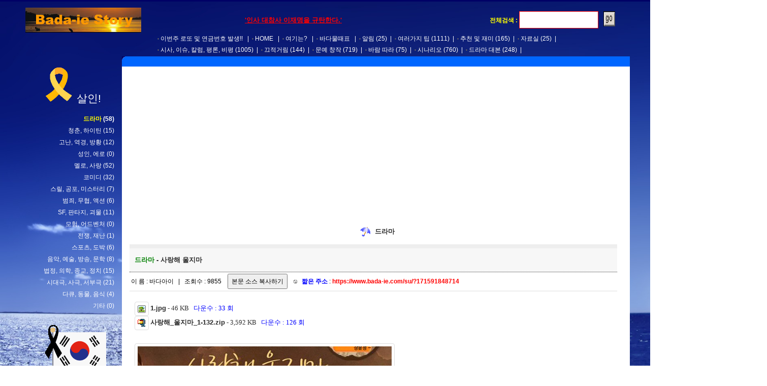

--- FILE ---
content_type: text/html; charset=utf-8
request_url: https://www.bada-ie.com/board/view/?code=all&category_code=TFfM%7C%7CrZxa%7C%7C&uid=3671
body_size: 72085
content:

	
<!DOCTYPE html>
<html>
    <head>

        <title>환영합니다. 바다아이 홈페이지 입니다.</title>

	<meta name="naver-site-verification" content="a208ff9a8a92def96deb9c192caebd7448393111" /> 
	<meta name="msvalidate.01" content="650209152322DFCA0ED7C72E0B2812CA" />	
        <meta http-equiv="Content-Type" content="text/html; charset=utf-8">
        <meta name="viewport" content="initial-scale=1.0; maximum-scale=1.0; minimum-scale=1.0; user-scalable=no;" />  

        <!-- 검색시 필요한 사항들이다. -->
        <meta id="author" name="author" content="바다아이" >
        <meta id="description" name="description" content="강의사이트, 강좌사이트, 드라마, 영화, 시나리오 자료">
        <meta id="keywords" name="keywords" content="GOLANG, POSTGRESQL, PHP, MYSQL, NGINX, MARIADB, APACHE, 금연, 시, 바다, 드라마, 영화, 시나리오 자료">
        <meta id="classification" name="classification" content="컴퓨터와 인터넷, 프로그래밍언어, 드라마, 영화, 시나리오 자료"> 

	<link rel="shortcut icon" href="/images/ico.ico">
	<link rel="stylesheet" href="/css/jquery-ui.css">
        <link href="/css/style.css" rel="stylesheet" type="text/css">     
        <script src="/js/jquery-1.12.4.js"></script> 
	<script src="/js/jquery-ui.js"></script>		      
        <script src="/js/common.js?v=1.0"></script>        

	<script>

	$(function() {

		var availableTags = eval(readTextFile("/word"));		
	
	    $("#tagss").autocomplete({
	        source: availableTags,
		focus: function( event, ui ) {
			return false;
		},			
                select: function(event, ui) {
                    total_search_form.key.value = ui.item.value;
                    total_search_form.submit();
                }		
	    });

	    $("#tagss2").autocomplete({
	        source: availableTags,
		focus: function( event, ui ) {
			return false;
		},
                select: function(event, ui) {
                    search_form.key.value = ui.item.value;
                    search_form.submit();
                }
	    });		
	});

	    $(document).ready(function() {
	      var docHeight = $(document).height(),
	      windowHeight = $(window).height(),
	      scrollPercent;
	
	      $(window).scroll(function() {
	        scrollPercent = $(window).scrollTop() / (docHeight - windowHeight) * 100;
	
	        $('.scroll-progress').width(scrollPercent + '%');
	        });
	        });


	</script>


<!-- Google tag (gtag.js) -->
<script async src="https://www.googletagmanager.com/gtag/js?id=G-65DLKQ7FLD"></script>
<script>
  window.dataLayer = window.dataLayer || [];
  function gtag(){dataLayer.push(arguments);}
  gtag('js', new Date());

  gtag('config', 'G-65DLKQ7FLD');
</script>
	
    </head>

    <body bgcolor="#000066" leftmargin="0" topmargin="0" marginwidth="0" marginheight="0">      
	<div class="header-container">
	<div class="scroll-progress"></div>
	</div>        

        <script>

        function onloadevent(){
            document.getElementById("loading_oh").style.visibility="hidden"
        }

        window.onload=function()
        {
            onloadevent();
        } 

        </script>        
        
        <div id="loading_oh" style="position:absolute; top:10px; left:10px;">
        <table border="0" width="1500" height="800" align="center" cellpadding="0" cellspacing="0">
        <tr>
            <td align="center"><img src="/images/loading.gif" border="0"><br><b><font color="black">잠시만 기다려 주세요</font></b></td>
        </tr>
        </table>
        </div>       
        
        <div id="wrap">
            <div id="wrap_content"> 

                <table width="1200" border="0" cellspacing="0" cellpadding="0">
                    <tr>
                        <td valign="top"><br><table width="1200" border="0" cellspacing="0" cellpadding="0">
		<script>
		function total_search_gum(form) {
		    if (!form.key.value) {
		        alert("검색어를 입력해 주세요");
		        form.key.focus();
		        return false;
		    }
		}		
		</script>
                                <tr> 
                                    <td><table width="1200" border="0" cellspacing="0" cellpadding="0">
                                            <tr> 
                                                <td width="10"></td>
                                                <td width="250">

                                                    <a href="/"><img src='/images/log.png' borde="0" align="absmiddle"></a>

                                                </td>
                                                <td with="540" align="center">
                                                <b>
                                                &nbsp;&nbsp;&nbsp;&nbsp;&nbsp;<span style="font-size: 10pt; color: red;"><u>'인사 대참사 이재명을 규탄한다.'</u></span>
                                                </b>
                                                </td>
                                                <td width="400" align="right">

		<form name="total_search_form" method="post" action="/board/?code=all" onsubmit="return total_search_gum(total_search_form);">
		    <input type="hidden" name="keyfield" value="subject">

		            <table width="100%" border="0" cellspacing="0" cellpadding="2">
		                <tr>
		                    <td width="85%" align="right">
		                        <b><font color="yellow">전체검색 :</font></b> <input type="text" id="tagss" name="key" style="width: 150px; border: 1px solid red;" autocomplete="off">
		                    </td>
		                    <td width="15%">&nbsp; <input type="image" src="/images/go.gif" width="23" height="17" border="0"></td>
		                </tr>
		            </table>
		</form>	                                            						                                      
						</td>

                                            </tr>
                                        </table></td>
                                </tr>
                                <tr> 
                                    <td height="24" class="txt4"><table width="1200" border="0" cellspacing="0" cellpadding="5">
                                            <tr> 
                                                <td align="left" class="body2" style="padding-left: 270px;">

						<img src='/images/menu.gif' border='0' align='absmiddle'><a href='/lo'>이번주 로또 및 연금번호 발생!!</a> &nbsp; | &nbsp;<img src='/images/menu.gif' border='0' align='absmiddle'><a href='/'>HOME</a> &nbsp; | &nbsp;<img src='/images/menu.gif' border='0' align='absmiddle'><a href='/here'>여기는?</a> &nbsp; | &nbsp;<img src='/images/menu.gif' border='0' align='absmiddle'><a href='/mul'>바다물때표</a> &nbsp; | &nbsp;<img src='/images/menu.gif' border='0' align='absmiddle'><a href='/board/?category_code=SNBO||&code=all'>알림</a> <font color='white'>(25)</font>&nbsp; | &nbsp;<img src='/images/menu.gif' border='0' align='absmiddle'><a href='/board/?category_code=jvYw||&code=all'>여러가지 팁</a> <font color='white'>(1111)</font>&nbsp; | &nbsp;<img src='/images/menu.gif' border='0' align='absmiddle'><a href='/board/?category_code=Zebo||&code=all'>추천 및 재미</a> <font color='white'>(165)</font>&nbsp; | &nbsp;<img src='/images/menu.gif' border='0' align='absmiddle'><a href='/board/?category_code=uELK||&code=all'>자료실</a> <font color='white'>(25)</font>&nbsp; | &nbsp;<div style="height: 7px;"></div><img src='/images/menu.gif' border='0' align='absmiddle'><a href='/board/?category_code=PEMH||&code=all'>시사, 이슈, 칼럼, 평론, 비평</a> <font color='white'>(1005)</font>&nbsp; | &nbsp;<img src='/images/menu.gif' border='0' align='absmiddle'><a href='/board/?category_code=CUOW||&code=all'>끄적거림</a> <font color='white'>(144)</font>&nbsp; | &nbsp;<img src='/images/menu.gif' border='0' align='absmiddle'><a href='/board/?category_code=AlTd||&code=all'>문예 창작</a> <font color='white'>(719)</font>&nbsp; | &nbsp;<img src='/images/menu.gif' border='0' align='absmiddle'><a href='/board/?category_code=zy8b||&code=all'>바람 따라</a> <font color='white'>(75)</font>&nbsp; | &nbsp;<img src='/images/menu.gif' border='0' align='absmiddle'><a href='/board/?category_code=DSym||&code=all'>시나리오</a> <font color='white'>(760)</font>&nbsp; | &nbsp;<img src='/images/menu.gif' border='0' align='absmiddle'><a href='/board/?category_code=TFfM||&code=all'>드라마 대본</a> <font color='white'>(248)</font>&nbsp; | &nbsp;                                                    
                                                </td>
                                            </tr>
                                        </table></td>
                                </tr>
                                <tr>
                                    <td height="20" valign="top" class="txt4"><table width="1200" border="0" cellspacing="0" cellpadding="0">
                                            <tr>
                                                <td width="200" height="20" valign="top"></td>
                                                <td width="10" valign="top" bgcolor="#0066FF"><img src="/images/half_circle.gif" width="10" height="10" style="vertical-align: top;"></td>
                                                <td bgcolor="#0066FF">
                                                </td>
                                            </tr>
                                        </table></td>
                                </tr>
                            </table></td>
                    </tr>                  
                    <tr>
                        <td><table width="1200" border="0" cellspacing="0" cellpadding="0">
                                <tr>
                                    <td width="200" valign=top align="center" class="body2">                                                                  
			
			<span style="color: #FFFFFF; font-size: 16pt;"><img src="/images/20221029.gif" border="0" width="70">살인!</span><br><br>
			                                    
                                        <div id="category_list3">
					<b><a href='/board/?category_code=TFfM||rZxa||&code=all'><font color='yellow'>드라마</font></a> <font color='white'>(58)</font></b><br><a href='/board/?category_code=TFfM||ZTAJ||&code=all'>청춘, 하이틴</a> <font color='white'>(15)</font><br><a href='/board/?category_code=TFfM||LFYm||&code=all'>고난, 역경, 방황</a> <font color='white'>(12)</font><br><a href='/board/?category_code=TFfM||rGBs||&code=all'>성인, 에로</a> <font color='white'>(0)</font><br><a href='/board/?category_code=TFfM||habn||&code=all'>멜로, 사랑</a> <font color='white'>(52)</font><br><a href='/board/?category_code=TFfM||ggfF||&code=all'>코미디</a> <font color='white'>(32)</font><br><a href='/board/?category_code=TFfM||pLUk||&code=all'>스릴, 공포, 미스터리</a> <font color='white'>(7)</font><br><a href='/board/?category_code=TFfM||LQPi||&code=all'>범죄, 무협, 액션</a> <font color='white'>(6)</font><br><a href='/board/?category_code=TFfM||txne||&code=all'>SF, 판타지, 괴물</a> <font color='white'>(11)</font><br><a href='/board/?category_code=TFfM||hvDq||&code=all'>모험, 어드벤처</a> <font color='white'>(0)</font><br><a href='/board/?category_code=TFfM||HUWc||&code=all'>전쟁, 재난</a> <font color='white'>(1)</font><br><a href='/board/?category_code=TFfM||ZSUs||&code=all'>스포츠, 도박</a> <font color='white'>(6)</font><br><a href='/board/?category_code=TFfM||ewIz||&code=all'>음악, 예술, 방송, 문학</a> <font color='white'>(8)</font><br><a href='/board/?category_code=TFfM||kRiO||&code=all'>법정, 의학, 종교, 정치</a> <font color='white'>(15)</font><br><a href='/board/?category_code=TFfM||qPyh||&code=all'>시대극, 사극, 서부극</a> <font color='white'>(21)</font><br><a href='/board/?category_code=TFfM||egJz||&code=all'>다큐, 동물, 음식</a> <font color='white'>(4)</font><br><a href='/board/?category_code=TFfM||ckfA||&code=all'>기타</a> <font color='white'>(0)</font><br>
                                        </div>

                                <center>

                                    <div style="padding: 0 0 0 25px;">                                        
			<br>			
			<img src="/images/5.png" border="0">
			<br><br>
                                        <p style="font-size: 9pt; line-height: 20px; color: red;">현재 접속자</P><br>                                            
                                        <div id="now_connect_view" style="height: 250px;overflow-y:scroll; margin: 0 5px 0 0; padding: 0 0 0 20px; font-size: 9pt; line-height: 20px; color: red; text-align: left;">
                                            
                                        </div>
                                        <br><br>

                                        <a href='/hu'><font color='yellow'><b>바다아이에게 후원하기</b></font></a>
                                        <br><br>					                                                                             
																				
                                        <a href='/bible?code=bible' target=_blinkk><font color='yellow'><b>개정 공동번역 성경보기</b></font></a>
                                        <br><br>
                                        <a href='/bible?code=bible2' target=_blinkk><font color='yellow'><b>기존 공동번역 성경보기</b></font></a>
                                        <br><br>                                        
										
					<a href='/highlighting'  target=_blinkk2><font color="yellow"><b>소스 하이라이팅</b></font></a>										
					
					<br><br>
					
					<a href="javascript: opener_man2('/zip', '500', '500');"><font color="yellow"><b>도로명 주소검색</b></font></a>										
					
					<br><br>					
					
					<a href='/ende'  target=_blinkk3><font color="yellow"><b>URL encode, decode</b></font></a>										
					<br><br>					
					
					<a href='/board/view/?page=1&uid=5410&category_code=jvYw||&code=all&key=&keyfield='  target=_blinkk3><font color="yellow"><b>리눅스 설명</b></font></a>										
					
					<br><br>					

					<a href='https://beautifier.io/'  target=_blinkk4><font color="yellow"><b>javascript 줄 맞추기</b></font></a>										
					
					<br><br><br>

<table border="0" width="90%">
<tr><td align="center">					
<!-- 왼쪽 -->
<ins class="adsbygoogle"
     style="display:block"
     data-ad-client="ca-pub-8287590429562808"
     data-ad-slot="5405700611"
     data-ad-format="auto"
     data-full-width-responsive="true"></ins>
<script>
     (adsbygoogle = window.adsbygoogle || []).push({});
</script>
</td></tr>
</table>
					
					<br><br>

                                        <a href='https://golang.org/' target=_banner><img src='/images/gogo.png' border=0 width=80 height=80></a><br><br>
                                        <a href='http://freebsd.org/' target=_banner2><img src='/images/freebsd.png' border=0 width=110 height=35></a><br>                                        
                                        <a href='http://phpschool.com/' target=_banner2><img src='/images/phpschool.gif' border=0 width=110 height=35></a><br>
                                        <a href='http://kldp.org/' target=_banner3><img src='/images/kldp.jpg' border=0 width=110 height=35></a><br>										
                                        <a href='https://distrowatch.com/' target=_banner4><img src='/images/distrowatch.png' border=0 width=110 height=35></a><br>                                                                                                                       
                                        <!-- <a href='https://www.youtube.com/channel/UCxvU6bRtYhNLvZleAIGa-FQ' target=_banner><img src='/images/danji.png' width=110 height=35 border=0></a><br> -->
                                        <a href='http://bada-ie.com/' target=_banner><img src='/images/bada.gif' width=110 height=35 border=0></a><br>                                        
                                        <!-- <a href='https://www.youtube.com/channel/UCMNGwNS4yCEsCCyu2soQDrQ' target=_banner><img src='/images/kang2.jpg' border=0></a><br> -->
                                        <!-- <a href='https://www.youtube.com/c/이동형TV' target=_banner><img src='/images/lee.jpg' border=0></a><br> -->
                                        <!-- <a href='https://www.youtube.com/user/GObalnews' target=_banner><img src='/images/gotv.jpg' border=0></a>-->                                                                                                                                                                                                        
                                        	<br><br>
                                        <a href="mailto:webmaster@bada-ie.com"><img src="/images/email.gif" border='0' title="주인에게 메일쓰기"></a><br><br>

                                      
                                        	Hits : <img src='/images/n/7.gif' align='absmiddle' border=0><img src='/images/n/8.gif' align='absmiddle' border=0><img src='/images/n/comma.png' align='absmiddle' border=0><img src='/images/n/2.gif' align='absmiddle' border=0><img src='/images/n/6.gif' align='absmiddle' border=0><img src='/images/n/1.gif' align='absmiddle' border=0><img src='/images/n/comma.png' align='absmiddle' border=0><img src='/images/n/3.gif' align='absmiddle' border=0><img src='/images/n/3.gif' align='absmiddle' border=0><img src='/images/n/9.gif' align='absmiddle' border=0>  <br><br>
                                        	
                                        
                                    </div>


                                    </td>
                                    <td bgcolor="#FFFFFF" valign=top align=center style="padding: 15px 0 15px 0;">

<table border="0" width="90%">
<tr><td align="center">	
<!-- 상단 -->
<ins class="adsbygoogle"
     style="display:block"
     data-ad-client="ca-pub-8287590429562808"
     data-ad-slot="5552244116"
     data-ad-format="auto"
     data-full-width-responsive="true"></ins>
<script>
     (adsbygoogle = window.adsbygoogle || []).push({});
</script>
</td></tr>
</table>


<script>
    function gum2(form) {
        if (!form.del_password.value) {
            alert("패스워드를 입력해 주세요");
            form.del_password.focus();
            return false;
        }
    }           
	function copyman() {
		var s = document.getElementById("bodybody")		
		s.select();
		document.execCommand("Copy");
		alert("복사되었습니다. 소스 붙여넣기로 ctrl + v 하세요");
	}    
</script>

    <center><br>
        &nbsp; <img src="/images/240.gif" border="0" align="absmiddle"> &nbsp;
        <b>

            <font size='2'>드라마</font>
            </b><br><br>

<table border="0" width="96%" cellpadding="3" cellspacing="0" align="left" style="margin-left: 15px;" class="body">
    <tr>
        <td bgcolor="#eeeeee" height="2">
        </td>
    </tr>
    <tr>
        <td bgcolor="#f7f7f7" height="40" style="border-bottom: dotted 1px; padding-left: 10px; font-size: 10pt; font-weight: bold;">
            <font color="green">드라마</font> - 사랑해 울지마
        </td>
    </tr>
    <tr>
        <td align="left" height="30"  style="border-bottom: solid #eeeeee 2px;" class="body3"z>
            이 름 : 바다아이

                    &nbsp; | &nbsp;
                    조회수 : 9855<b></b>   
	&nbsp;&nbsp;         
	<input type="button" class="body" value="본문 소스 복사하기" onclick="copyman();"> &nbsp;&nbsp; 
	<textarea id="bodybody" style="width: 1px; height: 1px;">MBC&lt;br /&gt;
드라마 월~금 132부작, 2008.11.17~2009.5.22&lt;br /&gt;
&lt;br /&gt;
&lt;br /&gt;
소개&lt;br /&gt;
&amp;nbsp;&amp;nbsp;&amp;nbsp; 서로 다른 상처를 가진 두 남녀의 사랑과 그들의 가족 이야기&lt;br /&gt;
&lt;br /&gt;
제작&lt;br /&gt;
&amp;nbsp;&amp;nbsp;&amp;nbsp; 이대영(기획), 김사현, 이동윤(연출), 박정란(극본) 외&lt;br /&gt;
&lt;br /&gt;
&lt;br /&gt;
조미수 역 이유리&lt;br /&gt;
이정진&lt;br /&gt;
한영민 역 이정진&lt;br /&gt;
오승현&lt;br /&gt;
민서영 역 오승현&lt;br /&gt;
이상윤&lt;br /&gt;
장현우 역 이상윤&lt;br /&gt;
김미숙&lt;br /&gt;
문신자 역 김미숙&lt;br /&gt;
이순재&lt;br /&gt;
한규일 역 이순재&lt;br /&gt;
강부자&lt;br /&gt;
임영순 역 강부자&lt;br /&gt;
김창숙&lt;br /&gt;
문수자 역 김창숙&lt;br /&gt;
김영재&lt;br /&gt;
조태섭 역 김영재&lt;br /&gt;
이아현&lt;br /&gt;
조민선 역 이아현</textarea>
	&nbsp; <font color="blue"><b>짧은 주소</b></font> : <font color="red"><b>https://www.bada-ie.com/su/?171591848714</b></font>
        </td>
    </tr>    
    <tr onMouseOver="this.style.backgroundColor = '';" onMouseOut="this.style.backgroundColor = '';">        
        <td style=" font-family: 'Nanum Barun Gothic'; word-break:break-all; line-height: 200%; font-size: 10pt; color: #333333; padding: 20px 0 10px 10px;">            	
<img class="imgMan" src='/images/file/img.gif' border='0' align='absmiddle'> <a href='/board/download/?code=all&uid_code=4830'><b>1.jpg</b></a> - 46 KB &nbsp; <font color='blue'>다운수 : 33 회</font><br><img class="imgMan" src='/images/file/zip.gif' border='0' align='absmiddle'> <a href='/board/download/?code=all&uid_code=4831'><b>사랑해_울지마_1-132.zip</b></a> - 3,592 KB &nbsp; <font color='blue'>다운수 : 126 회</font><br><br><a href='/board/download/?code=all&uid_code=4830'><img src='/bbs/data/all/o_file2/845047347_1551603635.jpg' width='500' border='0' align='absmiddle' onerror="this.src='/images/noimage.png'" class="imgMan"></a><br><br><br>MBC<br />
드라마 월~금 132부작, 2008.11.17~2009.5.22<br />
<br />
<br />
소개<br />
&nbsp;&nbsp;&nbsp; 서로 다른 상처를 가진 두 남녀의 사랑과 그들의 가족 이야기<br />
<br />
제작<br />
&nbsp;&nbsp;&nbsp; 이대영(기획), 김사현, 이동윤(연출), 박정란(극본) 외<br />
<br />
<br />
조미수 역 이유리<br />
이정진<br />
한영민 역 이정진<br />
오승현<br />
민서영 역 오승현<br />
이상윤<br />
장현우 역 이상윤<br />
김미숙<br />
문신자 역 김미숙<br />
이순재<br />
한규일 역 이순재<br />
강부자<br />
임영순 역 강부자<br />
김창숙<br />
문수자 역 김창숙<br />
김영재<br />
조태섭 역 김영재<br />
이아현<br />
조민선 역 이아현		
	</td>
    </tr>
    <tr>
        <td align="left" height="2"  style="border-bottom: solid #eeeeee 2px;">
        </td>
    </tr>       
    <tr>
        <td align="right" style="padding-right: 10px;">
            <a href="/board/?page=&category_code=TFfM||rZxa||&code=all&key=&keyfield="><img src="/images/bbs/list.gif" border="0" align="absmiddle" class="imgMan"></a> |
            <a href="/board/modifyform/?uid=3671&page=&category_code=TFfM||rZxa||&code=all&key=&keyfield="><img src="/images/bbs/modify.gif" border="0" align="absmiddle" class="imgMan"></a> |
            <a href="/board/replyform/?uid=3671&page=&category_code=TFfM||rZxa||&code=all&key=&keyfield="><img src="/images/bbs/reply.gif" border="0" align="absmiddle" class="imgMan"></a>
        </td>
    </tr>
    <form name="signform2" method="post" action="/board/delete/?uidarray[]=3671&page=&category_code=TFfM||rZxa||&code=all&key=&keyfield=" onsubmit="return gum2(signform2);">
        <tr>
            <td align="right" style="padding-right: 10px; padding-top: 10px;">
                <input type="password" name="del_password" style="width: 100px;"> <input type="image" src="/images/bbs/delete.gif" style="vertical-align: middle; width: 40px; height: 42px;" class="imgMan">		
                <br><br>
            </td>
        </tr>
    </form>
</table>
<br>
<br>

<table border="0" width="90%">
<tr><td align="center">	
<!-- 중간 -->
<ins class="adsbygoogle"
     style="display:block"
     data-ad-client="ca-pub-8287590429562808"
     data-ad-slot="5665307648"
     data-ad-format="auto"
     data-full-width-responsive="true"></ins>
<script>
     (adsbygoogle = window.adsbygoogle || []).push({});
</script>	
</td></tr>
</table>
	<br>

<script>
    function search_gum(form) {
        if (!form.key.value) {
            alert("검색어를 입력해 주세요");
            form.key.focus();
            return false;
        }
    }
function deletearray_gum(form) {
	if(checkbox_empty('uidarray[]') == true) {
		form.submit();		
	}else {
		alert('하나라도 체크해 주세요.');	
	}
	return false;
}
function formgo() {
	if(checkbox_empty('uidarray[]') != true) { alert('하나라도 체크해 주세요'); return false; }
	if(confirm('정말 옮기시겠습니까?') != true) return false;
	arrayform.action = "/board/cmove/?page=1&key=&keyfield=&category_code=TFfM||rZxa||&code=all";
	arrayform.submit();
	return false;	
}
</script>

<meta http-equiv="Content-Type" content="text/html; charset=utf-8">

	
<table border="0" width="96%" cellpadding="3" cellspacing="5" class="body" align="left" style="margin-left: 15px;">
<b></b>
        <form name="search_form" method="post" action="/board/?category_code=TFfM||rZxa||&code=all" onsubmit="return search_gum(search_form);">
        
    <tr bgcolor="#FFFFFF" height="25">
        <td align="left" colspan="5">&nbsp;
            

                <select name="keyfield">
                    <option value="subject">제 목</option>
                    <option value="name">이 름</option>
                </select>
            <input type="text" id="tagss2" autocomplete="off" name="key" style="width: 150px;"> <input class="imgMan" type="image" src="/images/bbs/gum.png"  style="vertical-align: middle; width: 80px; height: 20px;">
       
            
		
		
                &nbsp;&nbsp;&nbsp;
            <font color="red"><b>1</b></font> page / <b>2</b> page
&emsp;			
        </td>        
    </tr>
    </form>        
    <tr bgcolor="white">
        <td height="0" colspan="5" style="border-top: 1px solid white;"></td>
    </tr>
    <form name="arrayform" method="post" action="/board/delete?page=1&key=&keyfield=&category_code=TFfM||rZxa||&code=all" onsubmit="return deletearray_gum(arrayform);">

    <tr height="25">
 	
                            <td bgcolor="" align='center' style='border: solid #eeeeee 1px; line-height: 20px;' onMouseOver="this.style.background='';" onMouseOut="this.style.background='';">
									
                            <font color='green'>드라마</font><br>
                                    <a href='/board/view/?page=1&uid=3710&category_code=TFfM||rZxa||&code=all&key=&keyfield='><img src='/bbs/data/all/s_file2/s_860824352_1552112274.jpg' border='0'  onerror="this.src='/images/noimage.png'" class="imgMan"></a><br>
                                    <br>
                                    No. 58&nbsp; 조회수 : 14007 <br>

                                    <img class="imgMan" src='/images/bbs/ball.gif' border='0' align='absmiddle'> &nbsp; <a href='/board/view/?page=1&uid=3710&category_code=TFfM||rZxa||&code=all&key=&keyfield='><font color='red' style='background-color: yellow;'><b></b></font>수<font color='red' style='background-color: yellow;'><b></b></font>상<font color='red' style='background-color: yellow;'><b></b></font>한<font color='red' style='background-color: yellow;'><b></b></font> <font color='red' style='background-color: yellow;'><b></b></font>삼<font color='red' style='background-color: yellow;'><b></b></font>형<font color='red' style='background-color: yellow;'><b></b></font>제<font color='red' style='background-color: yellow;'><b></b></font></a>
                            </td>
                    	
                            <td bgcolor="" align='center' style='border: solid #eeeeee 1px; line-height: 20px;' onMouseOver="this.style.background='';" onMouseOut="this.style.background='';">
									
                            <font color='green'>드라마</font><br>
                                    <a href='/board/view/?page=1&uid=3706&category_code=TFfM||rZxa||&code=all&key=&keyfield='><img src='/bbs/data/all/s_file2/s_504939996_1551615080.png' border='0'  onerror="this.src='/images/noimage.png'" class="imgMan"></a><br>
                                    <br>
                                    No. 57&nbsp; 조회수 : 14069 <br>

                                    <img class="imgMan" src='/images/bbs/ball.gif' border='0' align='absmiddle'> &nbsp; <a href='/board/view/?page=1&uid=3706&category_code=TFfM||rZxa||&code=all&key=&keyfield='><font color='red' style='background-color: yellow;'><b></b></font>네<font color='red' style='background-color: yellow;'><b></b></font> <font color='red' style='background-color: yellow;'><b></b></font>자<font color='red' style='background-color: yellow;'><b></b></font>매<font color='red' style='background-color: yellow;'><b></b></font> <font color='red' style='background-color: yellow;'><b></b></font>이<font color='red' style='background-color: yellow;'><b></b></font>야<font color='red' style='background-color: yellow;'><b></b></font>기<font color='red' style='background-color: yellow;'><b></b></font></a>
                            </td>
                    	
                            <td bgcolor="" align='center' style='border: solid #eeeeee 1px; line-height: 20px;' onMouseOver="this.style.background='';" onMouseOut="this.style.background='';">
									
                            <font color='green'>드라마</font><br>
                                    <a href='/board/view/?page=1&uid=3704&category_code=TFfM||rZxa||&code=all&key=&keyfield='><img src='/bbs/data/all/s_file2/s_845691489_1551614431.jpg' border='0'  onerror="this.src='/images/noimage.png'" class="imgMan"></a><br>
                                    <br>
                                    No. 56&nbsp; 조회수 : 11996 <br>

                                    <img class="imgMan" src='/images/bbs/ball.gif' border='0' align='absmiddle'> &nbsp; <a href='/board/view/?page=1&uid=3704&category_code=TFfM||rZxa||&code=all&key=&keyfield='><font color='red' style='background-color: yellow;'><b></b></font>내<font color='red' style='background-color: yellow;'><b></b></font> <font color='red' style='background-color: yellow;'><b></b></font>인<font color='red' style='background-color: yellow;'><b></b></font>생<font color='red' style='background-color: yellow;'><b></b></font>의<font color='red' style='background-color: yellow;'><b></b></font> <font color='red' style='background-color: yellow;'><b></b></font>스<font color='red' style='background-color: yellow;'><b></b></font>페<font color='red' style='background-color: yellow;'><b></b></font>셜<font color='red' style='background-color: yellow;'><b></b></font></a>
                            </td>
                    	
                            <td bgcolor="" align='center' style='border: solid #eeeeee 1px; line-height: 20px;' onMouseOver="this.style.background='';" onMouseOut="this.style.background='';">
									
                            <font color='green'>드라마</font><br>
                                    <a href='/board/view/?page=1&uid=3703&category_code=TFfM||rZxa||&code=all&key=&keyfield='><img src='/bbs/data/all/s_file2/s_899912451_1551614218.jpg' border='0'  onerror="this.src='/images/noimage.png'" class="imgMan"></a><br>
                                    <br>
                                    No. 55&nbsp; 조회수 : 12029 <br>

                                    <img class="imgMan" src='/images/bbs/ball.gif' border='0' align='absmiddle'> &nbsp; <a href='/board/view/?page=1&uid=3703&category_code=TFfM||rZxa||&code=all&key=&keyfield='><font color='red' style='background-color: yellow;'><b></b></font>귀<font color='red' style='background-color: yellow;'><b></b></font>여<font color='red' style='background-color: yellow;'><b></b></font>운<font color='red' style='background-color: yellow;'><b></b></font> <font color='red' style='background-color: yellow;'><b></b></font>여<font color='red' style='background-color: yellow;'><b></b></font>인<font color='red' style='background-color: yellow;'><b></b></font></a>
                            </td>
                    	
                            <td bgcolor="" align='center' style='border: solid #eeeeee 1px; line-height: 20px;' onMouseOver="this.style.background='';" onMouseOut="this.style.background='';">
									
                            <font color='green'>드라마</font><br>
                                    <a href='/board/view/?page=1&uid=3700&category_code=TFfM||rZxa||&code=all&key=&keyfield='><img src='/bbs/data/all/s_file2/s_321659886_1551612878.jpg' border='0'  onerror="this.src='/images/noimage.png'" class="imgMan"></a><br>
                                    <br>
                                    No. 54&nbsp; 조회수 : 10730 <br>

                                    <img class="imgMan" src='/images/bbs/ball.gif' border='0' align='absmiddle'> &nbsp; <a href='/board/view/?page=1&uid=3700&category_code=TFfM||rZxa||&code=all&key=&keyfield='><font color='red' style='background-color: yellow;'><b></b></font>보<font color='red' style='background-color: yellow;'><b></b></font>고<font color='red' style='background-color: yellow;'><b></b></font> <font color='red' style='background-color: yellow;'><b></b></font>또<font color='red' style='background-color: yellow;'><b></b></font> <font color='red' style='background-color: yellow;'><b></b></font>보<font color='red' style='background-color: yellow;'><b></b></font>고<font color='red' style='background-color: yellow;'><b></b></font></a>
                            </td>
                    	</tr><tr height='25'>
                            <td bgcolor="" align='center' style='border: solid #eeeeee 1px; line-height: 20px;' onMouseOver="this.style.background='';" onMouseOut="this.style.background='';">
									
                            <font color='green'>드라마</font><br>
                                    <a href='/board/view/?page=1&uid=3697&category_code=TFfM||rZxa||&code=all&key=&keyfield='><img src='/bbs/data/all/s_file2/s_706433843_1551611551.jpg' border='0'  onerror="this.src='/images/noimage.png'" class="imgMan"></a><br>
                                    <br>
                                    No. 53&nbsp; 조회수 : 10916 <br>

                                    <img class="imgMan" src='/images/bbs/ball.gif' border='0' align='absmiddle'> &nbsp; <a href='/board/view/?page=1&uid=3697&category_code=TFfM||rZxa||&code=all&key=&keyfield='><font color='red' style='background-color: yellow;'><b></b></font>두<font color='red' style='background-color: yellow;'><b></b></font>번<font color='red' style='background-color: yellow;'><b></b></font>째<font color='red' style='background-color: yellow;'><b></b></font> <font color='red' style='background-color: yellow;'><b></b></font>프<font color='red' style='background-color: yellow;'><b></b></font>러<font color='red' style='background-color: yellow;'><b></b></font>포<font color='red' style='background-color: yellow;'><b></b></font>즈<font color='red' style='background-color: yellow;'><b></b></font></a>
                            </td>
                    	
                            <td bgcolor="" align='center' style='border: solid #eeeeee 1px; line-height: 20px;' onMouseOver="this.style.background='';" onMouseOut="this.style.background='';">
									
                            <font color='green'>드라마</font><br>
                                    <a href='/board/view/?page=1&uid=3695&category_code=TFfM||rZxa||&code=all&key=&keyfield='><img src='/bbs/data/all/s_file2/s_647505490_1551610672.jpg' border='0'  onerror="this.src='/images/noimage.png'" class="imgMan"></a><br>
                                    <br>
                                    No. 52&nbsp; 조회수 : 11579 <br>

                                    <img class="imgMan" src='/images/bbs/ball.gif' border='0' align='absmiddle'> &nbsp; <a href='/board/view/?page=1&uid=3695&category_code=TFfM||rZxa||&code=all&key=&keyfield='><font color='red' style='background-color: yellow;'><b></b></font>웨<font color='red' style='background-color: yellow;'><b></b></font>딩<font color='red' style='background-color: yellow;'><b></b></font>드<font color='red' style='background-color: yellow;'><b></b></font>레<font color='red' style='background-color: yellow;'><b></b></font>스<font color='red' style='background-color: yellow;'><b></b></font></a>
                            </td>
                    	
                            <td bgcolor="" align='center' style='border: solid #eeeeee 1px; line-height: 20px;' onMouseOver="this.style.background='';" onMouseOut="this.style.background='';">
									
                            <font color='green'>드라마</font><br>
                                    <a href='/board/view/?page=1&uid=3688&category_code=TFfM||rZxa||&code=all&key=&keyfield='><img src='/bbs/data/all/s_file2/s_251263553_1551608398.jpg' border='0'  onerror="this.src='/images/noimage.png'" class="imgMan"></a><br>
                                    <br>
                                    No. 51&nbsp; 조회수 : 10538 <br>

                                    <img class="imgMan" src='/images/bbs/ball.gif' border='0' align='absmiddle'> &nbsp; <a href='/board/view/?page=1&uid=3688&category_code=TFfM||rZxa||&code=all&key=&keyfield='><font color='red' style='background-color: yellow;'><b></b></font>장<font color='red' style='background-color: yellow;'><b></b></font>밋<font color='red' style='background-color: yellow;'><b></b></font>빛<font color='red' style='background-color: yellow;'><b></b></font> <font color='red' style='background-color: yellow;'><b></b></font>인<font color='red' style='background-color: yellow;'><b></b></font>생<font color='red' style='background-color: yellow;'><b></b></font></a>
                            </td>
                    	
                            <td bgcolor="" align='center' style='border: solid #eeeeee 1px; line-height: 20px;' onMouseOver="this.style.background='';" onMouseOut="this.style.background='';">
									
                            <font color='green'>드라마</font><br>
                                    <a href='/board/view/?page=1&uid=3687&category_code=TFfM||rZxa||&code=all&key=&keyfield='><img src='/bbs/data/all/s_file2/s_531724973_1551608229.jpg' border='0'  onerror="this.src='/images/noimage.png'" class="imgMan"></a><br>
                                    <br>
                                    No. 50&nbsp; 조회수 : 13928 <br>

                                    <img class="imgMan" src='/images/bbs/ball.gif' border='0' align='absmiddle'> &nbsp; <a href='/board/view/?page=1&uid=3687&category_code=TFfM||rZxa||&code=all&key=&keyfield='><font color='red' style='background-color: yellow;'><b></b></font>T<font color='red' style='background-color: yellow;'><b></b></font>V<font color='red' style='background-color: yellow;'><b></b></font>소<font color='red' style='background-color: yellow;'><b></b></font>설<font color='red' style='background-color: yellow;'><b></b></font> <font color='red' style='background-color: yellow;'><b></b></font>인<font color='red' style='background-color: yellow;'><b></b></font>생<font color='red' style='background-color: yellow;'><b></b></font>화<font color='red' style='background-color: yellow;'><b></b></font>보<font color='red' style='background-color: yellow;'><b></b></font></a>
                            </td>
                    	
                            <td bgcolor="" align='center' style='border: solid #eeeeee 1px; line-height: 20px;' onMouseOver="this.style.background='';" onMouseOut="this.style.background='';">
									
                            <font color='green'>드라마</font><br>
                                    <a href='/board/view/?page=1&uid=3686&category_code=TFfM||rZxa||&code=all&key=&keyfield='><img src='/bbs/data/all/s_file2/s_345665857_1551607978.jpg' border='0'  onerror="this.src='/images/noimage.png'" class="imgMan"></a><br>
                                    <br>
                                    No. 49&nbsp; 조회수 : 11106 <br>

                                    <img class="imgMan" src='/images/bbs/ball.gif' border='0' align='absmiddle'> &nbsp; <a href='/board/view/?page=1&uid=3686&category_code=TFfM||rZxa||&code=all&key=&keyfield='><font color='red' style='background-color: yellow;'><b></b></font>인<font color='red' style='background-color: yellow;'><b></b></font>생<font color='red' style='background-color: yellow;'><b></b></font>이<font color='red' style='background-color: yellow;'><b></b></font>여<font color='red' style='background-color: yellow;'><b></b></font> <font color='red' style='background-color: yellow;'><b></b></font>고<font color='red' style='background-color: yellow;'><b></b></font>마<font color='red' style='background-color: yellow;'><b></b></font>워<font color='red' style='background-color: yellow;'><b></b></font>요<font color='red' style='background-color: yellow;'><b></b></font></a>
                            </td>
                    	</tr><tr height='25'>
                            <td bgcolor="" align='center' style='border: solid #eeeeee 1px; line-height: 20px;' onMouseOver="this.style.background='';" onMouseOut="this.style.background='';">
									
                            <font color='green'>드라마</font><br>
                                    <a href='/board/view/?page=1&uid=3683&category_code=TFfM||rZxa||&code=all&key=&keyfield='><img src='/bbs/data/all/s_file2/s_288853876_1551606756.jpg' border='0'  onerror="this.src='/images/noimage.png'" class="imgMan"></a><br>
                                    <br>
                                    No. 48&nbsp; 조회수 : 10409 <br>

                                    <img class="imgMan" src='/images/bbs/ball.gif' border='0' align='absmiddle'> &nbsp; <a href='/board/view/?page=1&uid=3683&category_code=TFfM||rZxa||&code=all&key=&keyfield='><font color='red' style='background-color: yellow;'><b></b></font>고<font color='red' style='background-color: yellow;'><b></b></font>독<font color='red' style='background-color: yellow;'><b></b></font></a>
                            </td>
                    	
                            <td bgcolor="" align='center' style='border: solid #eeeeee 1px; line-height: 20px;' onMouseOver="this.style.background='';" onMouseOut="this.style.background='';">
									
                            <font color='green'>드라마</font><br>
                                    <a href='/board/view/?page=1&uid=3678&category_code=TFfM||rZxa||&code=all&key=&keyfield='><img src='/bbs/data/all/s_file2/s_616098997_1551605601.jpg' border='0'  onerror="this.src='/images/noimage.png'" class="imgMan"></a><br>
                                    <br>
                                    No. 47&nbsp; 조회수 : 9465 <br>

                                    <img class="imgMan" src='/images/bbs/ball.gif' border='0' align='absmiddle'> &nbsp; <a href='/board/view/?page=1&uid=3678&category_code=TFfM||rZxa||&code=all&key=&keyfield='><font color='red' style='background-color: yellow;'><b></b></font>곰<font color='red' style='background-color: yellow;'><b></b></font>탕<font color='red' style='background-color: yellow;'><b></b></font></a>
                            </td>
                    	
                            <td bgcolor="" align='center' style='border: solid #eeeeee 1px; line-height: 20px;' onMouseOver="this.style.background='';" onMouseOut="this.style.background='';">
									
                            <font color='green'>드라마</font><br>
                                    <a href='/board/view/?page=1&uid=3676&category_code=TFfM||rZxa||&code=all&key=&keyfield='><img src='/bbs/data/all/s_file2/s_102120205_1551605070.jpg' border='0'  onerror="this.src='/images/noimage.png'" class="imgMan"></a><br>
                                    <br>
                                    No. 46&nbsp; 조회수 : 9855 <br>

                                    <img class="imgMan" src='/images/bbs/ball.gif' border='0' align='absmiddle'> &nbsp; <a href='/board/view/?page=1&uid=3676&category_code=TFfM||rZxa||&code=all&key=&keyfield='><font color='red' style='background-color: yellow;'><b></b></font>그<font color='red' style='background-color: yellow;'><b></b></font>대<font color='red' style='background-color: yellow;'><b></b></font> <font color='red' style='background-color: yellow;'><b></b></font>그<font color='red' style='background-color: yellow;'><b></b></font>리<font color='red' style='background-color: yellow;'><b></b></font>고<font color='red' style='background-color: yellow;'><b></b></font> <font color='red' style='background-color: yellow;'><b></b></font>나<font color='red' style='background-color: yellow;'><b></b></font></a>
                            </td>
                    	
                            <td bgcolor="" align='center' style='border: solid #eeeeee 1px; line-height: 20px;' onMouseOver="this.style.background='';" onMouseOut="this.style.background='';">
									
                            <font color='green'>드라마</font><br>
                                    <a href='/board/view/?page=1&uid=3673&category_code=TFfM||rZxa||&code=all&key=&keyfield='><img src='/bbs/data/all/s_file2/s_312571201_1551604125.jpg' border='0'  onerror="this.src='/images/noimage.png'" class="imgMan"></a><br>
                                    <br>
                                    No. 45&nbsp; 조회수 : 10573 <br>

                                    <img class="imgMan" src='/images/bbs/ball.gif' border='0' align='absmiddle'> &nbsp; <a href='/board/view/?page=1&uid=3673&category_code=TFfM||rZxa||&code=all&key=&keyfield='><font color='red' style='background-color: yellow;'><b></b></font>하<font color='red' style='background-color: yellow;'><b></b></font>늘<font color='red' style='background-color: yellow;'><b></b></font>만<font color='red' style='background-color: yellow;'><b></b></font>큼<font color='red' style='background-color: yellow;'><b></b></font> <font color='red' style='background-color: yellow;'><b></b></font>땅<font color='red' style='background-color: yellow;'><b></b></font>만<font color='red' style='background-color: yellow;'><b></b></font>큼<font color='red' style='background-color: yellow;'><b></b></font></a>
                            </td>
                    	
                            <td bgcolor="#DAD6D7" align='center' style='border: solid #eeeeee 1px; line-height: 20px;' onMouseOver="this.style.background='';" onMouseOut="this.style.background='';">
									
                            <font color='green'>드라마</font><br>
                                    <a href='/board/view/?page=1&uid=3671&category_code=TFfM||rZxa||&code=all&key=&keyfield='><img src='/bbs/data/all/s_file2/s_845047347_1551603635.jpg' border='0'  onerror="this.src='/images/noimage.png'" class="imgMan"></a><br>
                                    <br>
                                    No. <font color='red'>현재글</font>&nbsp; 조회수 : 9856 <br>

                                    <img class="imgMan" src='/images/bbs/ball.gif' border='0' align='absmiddle'> &nbsp; <a href='/board/view/?page=1&uid=3671&category_code=TFfM||rZxa||&code=all&key=&keyfield='><font color='red' style='background-color: yellow;'><b></b></font>사<font color='red' style='background-color: yellow;'><b></b></font>랑<font color='red' style='background-color: yellow;'><b></b></font>해<font color='red' style='background-color: yellow;'><b></b></font> <font color='red' style='background-color: yellow;'><b></b></font>울<font color='red' style='background-color: yellow;'><b></b></font>지<font color='red' style='background-color: yellow;'><b></b></font>마<font color='red' style='background-color: yellow;'><b></b></font></a>
                            </td>
                    	</tr><tr height='25'>
                            <td bgcolor="" align='center' style='border: solid #eeeeee 1px; line-height: 20px;' onMouseOver="this.style.background='';" onMouseOut="this.style.background='';">
									
                            <font color='green'>드라마</font><br>
                                    <a href='/board/view/?page=1&uid=3669&category_code=TFfM||rZxa||&code=all&key=&keyfield='><img src='/bbs/data/all/s_file2/s_9365843_1551603112.jpg' border='0'  onerror="this.src='/images/noimage.png'" class="imgMan"></a><br>
                                    <br>
                                    No. 43&nbsp; 조회수 : 10285 <br>

                                    <img class="imgMan" src='/images/bbs/ball.gif' border='0' align='absmiddle'> &nbsp; <a href='/board/view/?page=1&uid=3669&category_code=TFfM||rZxa||&code=all&key=&keyfield='><font color='red' style='background-color: yellow;'><b></b></font>꼭<font color='red' style='background-color: yellow;'><b></b></font>지<font color='red' style='background-color: yellow;'><b></b></font></a>
                            </td>
                    	
                            <td bgcolor="" align='center' style='border: solid #eeeeee 1px; line-height: 20px;' onMouseOver="this.style.background='';" onMouseOut="this.style.background='';">
									
                            <font color='green'>드라마</font><br>
                                    <a href='/board/view/?page=1&uid=3667&category_code=TFfM||rZxa||&code=all&key=&keyfield='><img src='/bbs/data/all/s_file/s_176056443_1551602073.png' border='0'  onerror="this.src='/images/noimage.png'" class="imgMan"></a><br>
                                    <br>
                                    No. 42&nbsp; 조회수 : 10586 <br>

                                    <img class="imgMan" src='/images/bbs/ball.gif' border='0' align='absmiddle'> &nbsp; <a href='/board/view/?page=1&uid=3667&category_code=TFfM||rZxa||&code=all&key=&keyfield='><font color='red' style='background-color: yellow;'><b></b></font>경<font color='red' style='background-color: yellow;'><b></b></font>숙<font color='red' style='background-color: yellow;'><b></b></font>이<font color='red' style='background-color: yellow;'><b></b></font> <font color='red' style='background-color: yellow;'><b></b></font>경<font color='red' style='background-color: yellow;'><b></b></font>숙<font color='red' style='background-color: yellow;'><b></b></font>아<font color='red' style='background-color: yellow;'><b></b></font>버<font color='red' style='background-color: yellow;'><b></b></font>지<font color='red' style='background-color: yellow;'><b></b></font></a>
                            </td>
                    	
                            <td bgcolor="" align='center' style='border: solid #eeeeee 1px; line-height: 20px;' onMouseOver="this.style.background='';" onMouseOut="this.style.background='';">
									
                            <font color='green'>드라마</font><br>
                                    <a href='/board/view/?page=1&uid=3666&category_code=TFfM||rZxa||&code=all&key=&keyfield='><img src='/bbs/data/all/s_file/s_907663376_1551597731.jpg' border='0'  onerror="this.src='/images/noimage.png'" class="imgMan"></a><br>
                                    <br>
                                    No. 41&nbsp; 조회수 : 10050 <br>

                                    <img class="imgMan" src='/images/bbs/ball.gif' border='0' align='absmiddle'> &nbsp; <a href='/board/view/?page=1&uid=3666&category_code=TFfM||rZxa||&code=all&key=&keyfield='><font color='red' style='background-color: yellow;'><b></b></font>그<font color='red' style='background-color: yellow;'><b></b></font>린<font color='red' style='background-color: yellow;'><b></b></font>로<font color='red' style='background-color: yellow;'><b></b></font>즈<font color='red' style='background-color: yellow;'><b></b></font></a>
                            </td>
                    	
                            <td bgcolor="" align='center' style='border: solid #eeeeee 1px; line-height: 20px;' onMouseOver="this.style.background='';" onMouseOut="this.style.background='';">
									
                            <font color='green'>드라마</font><br>
                                    <a href='/board/view/?page=1&uid=3663&category_code=TFfM||rZxa||&code=all&key=&keyfield='><img src='/bbs/data/all/s_file/s_657234814_1551596889.jpg' border='0'  onerror="this.src='/images/noimage.png'" class="imgMan"></a><br>
                                    <br>
                                    No. 40&nbsp; 조회수 : 13562 <br>

                                    <img class="imgMan" src='/images/bbs/ball.gif' border='0' align='absmiddle'> &nbsp; <a href='/board/view/?page=1&uid=3663&category_code=TFfM||rZxa||&code=all&key=&keyfield='><font color='red' style='background-color: yellow;'><b></b></font>가<font color='red' style='background-color: yellow;'><b></b></font>문<font color='red' style='background-color: yellow;'><b></b></font>의<font color='red' style='background-color: yellow;'><b></b></font> <font color='red' style='background-color: yellow;'><b></b></font>영<font color='red' style='background-color: yellow;'><b></b></font>광<font color='red' style='background-color: yellow;'><b></b></font></a>
                            </td>
                    	
                            <td bgcolor="" align='center' style='border: solid #eeeeee 1px; line-height: 20px;' onMouseOver="this.style.background='';" onMouseOut="this.style.background='';">
									
                            <font color='green'>드라마</font><br>
                                    <a href='/board/view/?page=1&uid=3662&category_code=TFfM||rZxa||&code=all&key=&keyfield='><img src='/bbs/data/all/s_file/s_262798830_1551592987.jpg' border='0'  onerror="this.src='/images/noimage.png'" class="imgMan"></a><br>
                                    <br>
                                    No. 39&nbsp; 조회수 : 15386 <br>

                                    <img class="imgMan" src='/images/bbs/ball.gif' border='0' align='absmiddle'> &nbsp; <a href='/board/view/?page=1&uid=3662&category_code=TFfM||rZxa||&code=all&key=&keyfield='><font color='red' style='background-color: yellow;'><b></b></font>9<font color='red' style='background-color: yellow;'><b></b></font>회<font color='red' style='background-color: yellow;'><b></b></font>말<font color='red' style='background-color: yellow;'><b></b></font> <font color='red' style='background-color: yellow;'><b></b></font>2<font color='red' style='background-color: yellow;'><b></b></font>아<font color='red' style='background-color: yellow;'><b></b></font>웃<font color='red' style='background-color: yellow;'><b></b></font></a>
                            </td>
                    	</tr><tr height='25'>
                            <td bgcolor="" align='center' style='border: solid #eeeeee 1px; line-height: 20px;' onMouseOver="this.style.background='';" onMouseOut="this.style.background='';">
									
                            <font color='green'>드라마</font><br>
                                    <a href='/board/view/?page=1&uid=3657&category_code=TFfM||rZxa||&code=all&key=&keyfield='><img src='/bbs/data/all/s_file/s_518448739_1551589059.jpg' border='0'  onerror="this.src='/images/noimage.png'" class="imgMan"></a><br>
                                    <br>
                                    No. 38&nbsp; 조회수 : 10717 <br>

                                    <img class="imgMan" src='/images/bbs/ball.gif' border='0' align='absmiddle'> &nbsp; <a href='/board/view/?page=1&uid=3657&category_code=TFfM||rZxa||&code=all&key=&keyfield='><font color='red' style='background-color: yellow;'><b></b></font>솔<font color='red' style='background-color: yellow;'><b></b></font>약<font color='red' style='background-color: yellow;'><b></b></font>국<font color='red' style='background-color: yellow;'><b></b></font>집<font color='red' style='background-color: yellow;'><b></b></font> <font color='red' style='background-color: yellow;'><b></b></font>아<font color='red' style='background-color: yellow;'><b></b></font>들<font color='red' style='background-color: yellow;'><b></b></font>들<font color='red' style='background-color: yellow;'><b></b></font></a>
                            </td>
                    	
                            <td bgcolor="" align='center' style='border: solid #eeeeee 1px; line-height: 20px;' onMouseOver="this.style.background='';" onMouseOut="this.style.background='';">
									
                            <font color='green'>드라마</font><br>
                                    <a href='/board/view/?page=1&uid=3653&category_code=TFfM||rZxa||&code=all&key=&keyfield='><img src='/bbs/data/all/s_file/s_299068930_1551588058.jpg' border='0'  onerror="this.src='/images/noimage.png'" class="imgMan"></a><br>
                                    <br>
                                    No. 37&nbsp; 조회수 : 10091 <br>

                                    <img class="imgMan" src='/images/bbs/ball.gif' border='0' align='absmiddle'> &nbsp; <a href='/board/view/?page=1&uid=3653&category_code=TFfM||rZxa||&code=all&key=&keyfield='><font color='red' style='background-color: yellow;'><b></b></font>에<font color='red' style='background-color: yellow;'><b></b></font>덴<font color='red' style='background-color: yellow;'><b></b></font>의<font color='red' style='background-color: yellow;'><b></b></font> <font color='red' style='background-color: yellow;'><b></b></font>동<font color='red' style='background-color: yellow;'><b></b></font>쪽<font color='red' style='background-color: yellow;'><b></b></font></a>
                            </td>
                    	
                            <td bgcolor="" align='center' style='border: solid #eeeeee 1px; line-height: 20px;' onMouseOver="this.style.background='';" onMouseOut="this.style.background='';">
									
                            <font color='green'>드라마</font><br>
                                    <a href='/board/view/?page=1&uid=3651&category_code=TFfM||rZxa||&code=all&key=&keyfield='><img src='/bbs/data/all/s_file/s_903294383_1551587454.JPG' border='0'  onerror="this.src='/images/noimage.png'" class="imgMan"></a><br>
                                    <br>
                                    No. 36&nbsp; 조회수 : 9320 <br>

                                    <img class="imgMan" src='/images/bbs/ball.gif' border='0' align='absmiddle'> &nbsp; <a href='/board/view/?page=1&uid=3651&category_code=TFfM||rZxa||&code=all&key=&keyfield='><font color='red' style='background-color: yellow;'><b></b></font>아<font color='red' style='background-color: yellow;'><b></b></font>일<font color='red' style='background-color: yellow;'><b></b></font>랜<font color='red' style='background-color: yellow;'><b></b></font>드<font color='red' style='background-color: yellow;'><b></b></font></a>
                            </td>
                    	
                            <td bgcolor="" align='center' style='border: solid #eeeeee 1px; line-height: 20px;' onMouseOver="this.style.background='';" onMouseOut="this.style.background='';">
									
                            <font color='green'>드라마</font><br>
                                    <a href='/board/view/?page=1&uid=3644&category_code=TFfM||rZxa||&code=all&key=&keyfield='><img src='/bbs/data/all/s_file/s_702211841_1551584141.jpg' border='0'  onerror="this.src='/images/noimage.png'" class="imgMan"></a><br>
                                    <br>
                                    No. 35&nbsp; 조회수 : 9816 <br>

                                    <img class="imgMan" src='/images/bbs/ball.gif' border='0' align='absmiddle'> &nbsp; <a href='/board/view/?page=1&uid=3644&category_code=TFfM||rZxa||&code=all&key=&keyfield='><font color='red' style='background-color: yellow;'><b></b></font>화<font color='red' style='background-color: yellow;'><b></b></font>려<font color='red' style='background-color: yellow;'><b></b></font>한<font color='red' style='background-color: yellow;'><b></b></font> <font color='red' style='background-color: yellow;'><b></b></font>시<font color='red' style='background-color: yellow;'><b></b></font>절<font color='red' style='background-color: yellow;'><b></b></font></a>
                            </td>
                    	
                            <td bgcolor="" align='center' style='border: solid #eeeeee 1px; line-height: 20px;' onMouseOver="this.style.background='';" onMouseOut="this.style.background='';">
									
                            <font color='green'>드라마</font><br>
                                    <a href='/board/view/?page=1&uid=3642&category_code=TFfM||rZxa||&code=all&key=&keyfield='><img src='/bbs/data/all/s_file/s_666367715_1551583584.jpg' border='0'  onerror="this.src='/images/noimage.png'" class="imgMan"></a><br>
                                    <br>
                                    No. 34&nbsp; 조회수 : 10634 <br>

                                    <img class="imgMan" src='/images/bbs/ball.gif' border='0' align='absmiddle'> &nbsp; <a href='/board/view/?page=1&uid=3642&category_code=TFfM||rZxa||&code=all&key=&keyfield='><font color='red' style='background-color: yellow;'><b></b></font>행<font color='red' style='background-color: yellow;'><b></b></font>복<font color='red' style='background-color: yellow;'><b></b></font>한<font color='red' style='background-color: yellow;'><b></b></font> <font color='red' style='background-color: yellow;'><b></b></font>여<font color='red' style='background-color: yellow;'><b></b></font>자<font color='red' style='background-color: yellow;'><b></b></font></a>
                            </td>
                    	</tr><tr height='25'>
                            <td bgcolor="" align='center' style='border: solid #eeeeee 1px; line-height: 20px;' onMouseOver="this.style.background='';" onMouseOut="this.style.background='';">
									
                            <font color='green'>드라마</font><br>
                                    <a href='/board/view/?page=1&uid=3639&category_code=TFfM||rZxa||&code=all&key=&keyfield='><img src='/bbs/data/all/s_file/s_324290796_1551582756.jpg' border='0'  onerror="this.src='/images/noimage.png'" class="imgMan"></a><br>
                                    <br>
                                    No. 33&nbsp; 조회수 : 10660 <br>

                                    <img class="imgMan" src='/images/bbs/ball.gif' border='0' align='absmiddle'> &nbsp; <a href='/board/view/?page=1&uid=3639&category_code=TFfM||rZxa||&code=all&key=&keyfield='><font color='red' style='background-color: yellow;'><b></b></font>승<font color='red' style='background-color: yellow;'><b></b></font>부<font color='red' style='background-color: yellow;'><b></b></font>사<font color='red' style='background-color: yellow;'><b></b></font></a>
                            </td>
                    	
                            <td bgcolor="" align='center' style='border: solid #eeeeee 1px; line-height: 20px;' onMouseOver="this.style.background='';" onMouseOut="this.style.background='';">
									
                            <font color='green'>드라마</font><br>
                                    <a href='/board/view/?page=1&uid=3635&category_code=TFfM||rZxa||&code=all&key=&keyfield='><img src='/bbs/data/all/s_file/s_402404072_1551581655.jpg' border='0'  onerror="this.src='/images/noimage.png'" class="imgMan"></a><br>
                                    <br>
                                    No. 32&nbsp; 조회수 : 10153 <br>

                                    <img class="imgMan" src='/images/bbs/ball.gif' border='0' align='absmiddle'> &nbsp; <a href='/board/view/?page=1&uid=3635&category_code=TFfM||rZxa||&code=all&key=&keyfield='><font color='red' style='background-color: yellow;'><b></b></font>비<font color='red' style='background-color: yellow;'><b></b></font>단<font color='red' style='background-color: yellow;'><b></b></font>향<font color='red' style='background-color: yellow;'><b></b></font>꽃<font color='red' style='background-color: yellow;'><b></b></font>무<font color='red' style='background-color: yellow;'><b></b></font></a>
                            </td>
                    	
                            <td bgcolor="" align='center' style='border: solid #eeeeee 1px; line-height: 20px;' onMouseOver="this.style.background='';" onMouseOut="this.style.background='';">
									
                            <font color='green'>드라마</font><br>
                                    <a href='/board/view/?page=1&uid=3629&category_code=TFfM||rZxa||&code=all&key=&keyfield='><img src='/bbs/data/all/s_file/s_266525893_1551579167.png' border='0'  onerror="this.src='/images/noimage.png'" class="imgMan"></a><br>
                                    <br>
                                    No. 31&nbsp; 조회수 : 9863 <br>

                                    <img class="imgMan" src='/images/bbs/ball.gif' border='0' align='absmiddle'> &nbsp; <a href='/board/view/?page=1&uid=3629&category_code=TFfM||rZxa||&code=all&key=&keyfield='><font color='red' style='background-color: yellow;'><b></b></font>오<font color='red' style='background-color: yellow;'><b></b></font>!<font color='red' style='background-color: yellow;'><b></b></font> <font color='red' style='background-color: yellow;'><b></b></font>필<font color='red' style='background-color: yellow;'><b></b></font>승<font color='red' style='background-color: yellow;'><b></b></font> <font color='red' style='background-color: yellow;'><b></b></font>봉<font color='red' style='background-color: yellow;'><b></b></font>순<font color='red' style='background-color: yellow;'><b></b></font>영<font color='red' style='background-color: yellow;'><b></b></font></a>
                            </td>
                    	
                            <td bgcolor="" align='center' style='border: solid #eeeeee 1px; line-height: 20px;' onMouseOver="this.style.background='';" onMouseOut="this.style.background='';">
									
                            <font color='green'>드라마</font><br>
                                    <a href='/board/view/?page=1&uid=3628&category_code=TFfM||rZxa||&code=all&key=&keyfield='><img src='/bbs/data/all/s_file/s_400859419_1551578869.jpg' border='0'  onerror="this.src='/images/noimage.png'" class="imgMan"></a><br>
                                    <br>
                                    No. 30&nbsp; 조회수 : 9881 <br>

                                    <img class="imgMan" src='/images/bbs/ball.gif' border='0' align='absmiddle'> &nbsp; <a href='/board/view/?page=1&uid=3628&category_code=TFfM||rZxa||&code=all&key=&keyfield='><font color='red' style='background-color: yellow;'><b></b></font>줄<font color='red' style='background-color: yellow;'><b></b></font>리<font color='red' style='background-color: yellow;'><b></b></font>엣<font color='red' style='background-color: yellow;'><b></b></font>의<font color='red' style='background-color: yellow;'><b></b></font> <font color='red' style='background-color: yellow;'><b></b></font>남<font color='red' style='background-color: yellow;'><b></b></font>자<font color='red' style='background-color: yellow;'><b></b></font></a>
                            </td>
                    	
                            <td bgcolor="" align='center' style='border: solid #eeeeee 1px; line-height: 20px;' onMouseOver="this.style.background='';" onMouseOut="this.style.background='';">
									
                            <font color='green'>드라마</font><br>
                                    <a href='/board/view/?page=1&uid=3625&category_code=TFfM||rZxa||&code=all&key=&keyfield='><img src='/bbs/data/all/s_file/s_690218084_1551577853.jpg' border='0'  onerror="this.src='/images/noimage.png'" class="imgMan"></a><br>
                                    <br>
                                    No. 29&nbsp; 조회수 : 9976 <br>

                                    <img class="imgMan" src='/images/bbs/ball.gif' border='0' align='absmiddle'> &nbsp; <a href='/board/view/?page=1&uid=3625&category_code=TFfM||rZxa||&code=all&key=&keyfield='><font color='red' style='background-color: yellow;'><b></b></font>웃<font color='red' style='background-color: yellow;'><b></b></font>어<font color='red' style='background-color: yellow;'><b></b></font>라<font color='red' style='background-color: yellow;'><b></b></font> <font color='red' style='background-color: yellow;'><b></b></font>동<font color='red' style='background-color: yellow;'><b></b></font>해<font color='red' style='background-color: yellow;'><b></b></font>야<font color='red' style='background-color: yellow;'><b></b></font></a>
                            </td>
                    	
    </tr>

    <tr>
        <td colspan="5" align="center" style="padding: 10px 0 10px 100px;">
	<div class='pageNavi_over'><b>1</b></div><a href='/board/?key=&keyfield=&category_code=TFfM||rZxa||&code=all&page=2'><div class='pageNavi'>2</div></a>
        </td>
    </tr>    
    <tr>
        <td colspan="5" align="right" style="padding-right: 10px;">
            <a href="/board/?code=all&category_code=TFfM||rZxa||"><img class="imgMan" src="/images/bbs/reload.gif" border="0" align="absmiddle"></a> |
 |
            <a href="/board/writeform/?code=all&category_code=TFfM||rZxa||"><img class="imgMan" src="/images/bbs/write.gif" border="0" align="absmiddle"></a>	
            
        </td>
    </tr>
    </form>
    <tr>
        <td colspan="5" height="20">
        </td>
    </tr>
	
</table>

<br>

		

<!-- <img src="/images/to.jpg" border="0">-->	
<br><br>  
<br>

<table border="0" width="90%">
<tr><td align="center">
<!-- 하단2 -->
<ins class="adsbygoogle"
     style="display:block"
     data-ad-format="autorelaxed"
     data-ad-client="ca-pub-8287590429562808"
     data-ad-slot="5133457625"></ins>
<script>
     (adsbygoogle = window.adsbygoogle || []).push({});
</script>
</td></tr>
</table>
<br><br>

</td>
</tr>
</table></td>
</tr>
<tr>
    <td valign=top align="center" class="body5"><font face="Arial, Helvetica, sans-serif"> 

        <br>


        Copyright ⓒ 2001.12. bada-ie.com. All rights reserved. <br>
        이 사이트는 리눅스에서 firefox 기준으로 작성되었습니다. 기타 브라우저에서는 다르게 보일 수 있습니다.<br>
        [ Ubuntu + GoLang + PostgreSQL + Mariadb + PgBouncer + ProxySQL]<br>
        서버위치 : 오라클 클라우드 춘천&nbsp;&nbsp;실행시간 : <font color='yellow'>0.04044</font> 초<br>
        <a href="mailto:webmaster@bada-ie.com"><font color="white"><b>to webmaster</b></font></a>... gogo sea. gogo sea.      


    </td>
</tr>
</table>

</div>
</div>
<br>

<!--noptimize-->
<script type="text/javascript">
function downloadJSAtOnload() {
var element = document.createElement("script");
element.src = "https://pagead2.googlesyndication.com/pagead/js/adsbygoogle.js?client=ca-pub-8287590429562808";
document.body.appendChild(element);
}
if (window.addEventListener)
window.addEventListener("load", downloadJSAtOnload, false);
else if (window.attachEvent)
window.attachEvent("onload", downloadJSAtOnload);
else window.onload = downloadJSAtOnload;
</script>
<!--/noptimize-->

</body>
</html>

<script>            

    function Timer(a) {	
	if(a == "a") {
		$("#now_connect_view").load("/now2");
	}else {
        	$("#now_connect_view").load("/now");        			
	}
	setTimeout("Timer('b')", 10000);		
    }

    Timer('a');                     

</script>  


--- FILE ---
content_type: text/html; charset=utf-8
request_url: https://www.bada-ie.com/now2
body_size: 427
content:
<html><head><body><img src='/images/flags/US.png' border='0' align='absmiddle'> 40.77.167.61<br><img src='/images/flags/US.png' border='0' align='absmiddle'> 18.221.81.156<br><img src='/images/flags/US.png' border='0' align='absmiddle'> 57.141.2.66<br><img src='/images/flags/US.png' border='0' align='absmiddle'> 85.208.96.202<br><img src='/images/flags/US.png' border='0' align='absmiddle'> 18.221.81.156<br><img src='/images/flags/GB.png' border='0' align='absmiddle'> 185.191.171.15<br></body></head></html>

--- FILE ---
content_type: text/html; charset=utf-8
request_url: https://www.google.com/recaptcha/api2/aframe
body_size: 268
content:
<!DOCTYPE HTML><html><head><meta http-equiv="content-type" content="text/html; charset=UTF-8"></head><body><script nonce="GoK9Wj65XoayU_4dYi3bCQ">/** Anti-fraud and anti-abuse applications only. See google.com/recaptcha */ try{var clients={'sodar':'https://pagead2.googlesyndication.com/pagead/sodar?'};window.addEventListener("message",function(a){try{if(a.source===window.parent){var b=JSON.parse(a.data);var c=clients[b['id']];if(c){var d=document.createElement('img');d.src=c+b['params']+'&rc='+(localStorage.getItem("rc::a")?sessionStorage.getItem("rc::b"):"");window.document.body.appendChild(d);sessionStorage.setItem("rc::e",parseInt(sessionStorage.getItem("rc::e")||0)+1);localStorage.setItem("rc::h",'1769105961235');}}}catch(b){}});window.parent.postMessage("_grecaptcha_ready", "*");}catch(b){}</script></body></html>